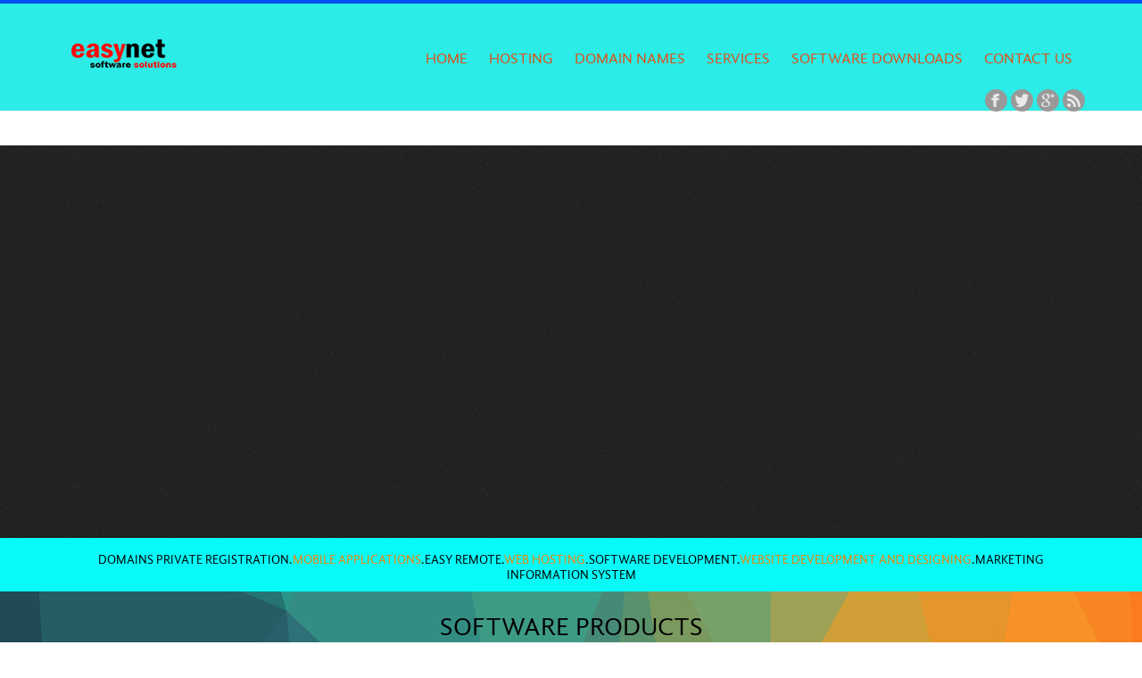

--- FILE ---
content_type: text/html; charset=UTF-8
request_url: http://easynetsoftwares.com/
body_size: 12937
content:
<!--
Author: easynetsoftware solution

-->
<!DOCTYPE HTML>
<html>
	<head>
		<title>Easynet Software Solutions</title>
        <link rel="icon" type="image/ico" href="images/title_logo.png">
		<link href="css/style.css" rel="stylesheet" type="text/css"  media="all" />
		<link href='https://fonts.googleapis.com/css?family=Fauna+One' rel='stylesheet' type='text/css'>
		 <link rel="stylesheet" type="text/css" href="css/style2.css" />
		<script type="text/javascript" src="js/modernizr.custom.28468.js"></script>
        
		<script type="text/javascript" src="js/jquery.js"></script>
        
 

        

<script data-ad-client="ca-pub-6018768645840907" async src="https://pagead2.googlesyndication.com/pagead/js/adsbygoogle.js"></script>
        
        <script async src="https://pagead2.googlesyndication.com/pagead/js/adsbygoogle.js?client=ca-pub-5983869323018619"
     crossorigin="anonymous"></script>
     
        
        
	</head>
	<body>
		<!---start-wrap--->
			<!---start-header--->
			<div class="header">
				<div class="wrap">
				<!---start-logo--->
				<div class="logo">
					<a href="index.html"><img src="images/easynet-title.png" title="easynetsoftware.com" /></a>
				</div>
				<!---End-logo--->
				<!---start-top-nav--->
				<div class="top-nav">
					<div class="top-navigation">
						<ul>
							<li><a href="index.php" title="HOME">Home</a></li>
							<li><a href="easy_hosting.php" title="HOSTING">Hosting</a></li>
							<li><a href="easy_domain.php" title="DOMAIN NAME">Domain Names</a></li>
							<li><a href="easy_services.php" title="SERVICES">Services</a></li>
							<li><a href="easy_install.php" title="Easynet Instalation Software DownLoads">Software DownLoads</a></li>
							<li><a href="easy_contact.php" title="CONTACT US">Contact Us</a></li>
						</ul>
					</div>
					<div class="social-nav">
						<ul>
							<li><a href="#"><img src="images/facebook.png" title="facebook" /></a></li>
							<li><a href="#"><img src="images/twitter.png" title="Twitter" /></a></li>
							<li><a href="#"><img src="images/gpluse.png" title="Googlepluse" /></a></li>
							<li><a href="#"><img src="images/rss.png" title="RSS" /></a></li>
						</ul>
					</div>
					<div class="clear"> </div>
				</div>
				<div class="clear"> </div>
				<!---End-top-nav--->
			</div>
			<!---End-header--->
		</div>		<!---End-wrap--->
		<!-----start-content-slider---->
		<div class="content-slider">
			<div class="image-slider">
		<!----image-slider---->
		 <div class="container">
			<div id="da-slider" class="da-slider">
				<div class="da-slide">
					<h2>Software Development </h2>
					<p>Softwares for Shops , Banks, Instittuios etc</p>
					<a href="#" class="da-link">Read more</a>
					<div class="da-img"><img src="images/reengine.png" alt="image01" title="Software Development"/></div>
				</div>
				<div class="da-slide">
					<h2>Easy Remote</h2>
					<p>Remote desktop sharing Ammyy Admin - download! </p>
					<a href="#" class="da-link">Read more</a>
					<div class="da-img"><img src="images/server3.png" alt="image01" title="Easy Remote"/></div>
				</div>
                <div class="da-slide">
					<h2>Web Hostings</h2>
					<p>A small river named Duden flows by their place and supplies it with the necessary regelialia. It is a paradisematic country, in which roasted parts of sentences fly into your mouth.</p>
					<a href="#" class="da-link">Read more</a>
					<div class="da-img"><img src="images/server2.png" alt="image01" title="Web Hostings"/></div>
				</div>
                <div class="da-slide">
					<h2>Domain Registration</h2>
					<p>A small river named Duden flows by their place and supplies it with the necessary regelialia. It is a paradisematic country, in which roasted parts of sentences fly into your mouth.</p>
					<a href="#" class="da-link">Read more</a>
					<div class="da-img"><img src="images/domain-name-registration.png" alt="image01" title="Domain Registration" /></div>
				</div>
				<div class="da-slide">
					<h2>Design Templates</h2>
					<p>Desigin for web sites ASP.Net,PHP,Android,Java. Web sites, On line Database Management System for your Business. On Line Shops, Builders, Family Websites etc.</p>
					<a href="#" class="da-link">Read more</a>
					<div class="da-img"><img src="images/flash-cms-templates.png" alt="image01" title="Design Templates"/></div>
				</div>
				<div class="da-slide">
					<h2>Mobile Applications</h2>
					<p>Mobile Applications Devolpments for Antroid, Windows etc.</p>
					<a href="#" class="da-link">Read more</a>
					<div class="da-img"><img src="images/Web-Design.png" alt="image01" title="Mobile Applications" /></div>
				</div>
			</div>
        </div>
		<script type="text/javascript" src="https://ajax.googleapis.com/ajax/libs/jquery/1.7.1/jquery.min.js"></script>
		<script type="text/javascript" src="js/jquery.cslider.js"></script>
		<script type="text/javascript">
			$(function() {
			
				$('#da-slider').cslider({
					autoplay	: true,
					bgincrement	: 450
				});
			
			});
		</script>	
		<!----end-image-slider---->
		<!---start--domain-search---->
		<div class="domain-search-box">
			<div class="wrap">
				<div class="domain-search-left">
					<p style="color:#000;font-size:14px;text-align:center">DOMAINS PRIVATE REGISTRATION.<span>MOBILE APPLICATIONS</span>.EASY REMOTE.<span>WEB HOSTING</span>.SOFTWARE DEVELOPMENT.<span>WEBSITE DEVELOPMENT AND DESIGNING</span>.MARKETING INFORMATION SYSTEM

</p>
				</div>
				
			</div>
			<div class="clear"> </div>
		</div>
		<!---End--domain-search---->
		
		<!---start-pricing-tables---->
		<div class="pricing-tables">
			<div class="wrap">
			<h3>Software Products </h3>
			<p style="color:#FFF;">Eastnet Software Solutions</p>
			<div class="price-table">
				<h4>Stock Inventory  </h4>
		    <!--<h5>$13.66$ <span>/Mo</span></h5
            Wholesale & Distribution



 



            
            >-->
				<ul>
					<li class="active1"><a href="#">Thottupuram Agencies</a></li>
					<li class="active1"><a href="#">XVI 63, PALA, MEENACHIL, Kottayam, Kerala, 686575</a></li>
					<li class="active1"><a href="#">Paint Shops</a></li>
					<li class="active"><a href="#"> Medical Gas</a></li>
					<li class="active1"><a href="#">Auto paints</a></li>
					<li class="active1"><a href="#">Contact No  9961421318 </a></li>
					<a class="price-button" href="domain.html">Contact  Now</a>
				</ul>
			</div>
			<div class="price-table">
				<h4>Textile Shops</h4>
				<!--<h5>$16.66$ <span>/Mo</span></h5>
                

                
                -->
				<ul>
					<li class="active1"><a href="#">Pulpel Textiles</a></li>
					<li class="active1"><a href="#">Elits Suppliyers</a></li>
					<li class="active1"><a href="#">Asnom Agencies</a></li>
					<li class="active2"><a href="#">Pulpel Sarees</a></li>
					<li class="active1"><a href="#">Kanjirapally</a></li>
					<li class="active2"><a href="#">Contact No 8089325287</a></li>
					<a class="price-button" href="domain.html">Contact Now</a>
				</ul>
			</div>
			<div class="price-table">
				<h4>Medical Softwares</h4>
				<!--<h5>$20.56$ <span>/Mo</span></h5>-->
				<ul>
					<li class="active1"><a href="#">Cherupuspam Hospital</a></li>
					<li class="active1"><a href="#">Upasana Hospital</a></li>
					<li class="active1"><a href="#">M K M Hospital</a></li>
					<li class="active"><a href="#">Nursing Homes</a></li>
					<li class="active1"><a href="#">Pulmo Pharma</a></li>
					<li class="active1"><a href="#">Contact No 8086375938</a></li>
					<a class="price-button" href="domain.html">Contact Now</a>
				</ul>
			</div>
			<div class="price-table last-table">
				<h4>Easy App Solutions</h4>
				<!--<h5>$28.66$ <span>/Mo</span></h5>
                           -->
				<ul>
					<li class="active1"><a href="https://play.google.com/store/apps/details?id=easynet.ac.easyappac">Rout Sale Order App</a></li>
				  <li class="active2"><a href="https://play.google.com/store/apps/details?id=easynet.ac.easyappsales">Hydra Billing System</a></li>
				  <li class="active1"><a href="https://play.google.com/store/apps/details?id=easynet.ac.cashbook">Simple Cashbook </a></li>
			 
                    <li class="active2"><a href="https://play.google.com/store/apps/details?id=easynet.ac.biblebooks">Bible POC Malayalam English</a></li>
					<li class="active1"><a href="https://play.google.com/store/apps/details?id=easynet.ac.easyapp_prayer">Daytoday Prayers</a></li>
					<li class="active2"><a href="https://play.google.com/store/apps/details?id=easynet.ac.biblemiracles">Bible Miracles</a></li>
                 
				  <a class="price-button" href="domain.html">Contact Now</a>
				</ul>
			</div>
			<div class="clear"> </div>
			</div>
		</div>
		<!---End-pricing-tables---->
		<div class="clear"> </div>
		<div class="wrap">
		<div class="Our-features">
			<div class="Our-features-header">
				<h3 style="color: #e04e16;">Quick Links/Downloads</h3>
				<p>Easynet Software Solutions</p>
			</div>
			<div class="feature-grid">
				<div class="fertures-header">
					<div class="features-pic">
				 
                        	<a href="#"><img src="images/icon9.png" title="Mobile Applications" /></a>
					</div>
					 
                     <div class="features-heading">
  <a href="https://easynetsoftwares.com/downloads/EasyBillingApp.apk" class="btn btn-primary btn-lg">
    Download EasyNet Rout Sale App
  </a>
</div>
                     
                     
					<div class="clear"> </div>
					<div class="features-info">
						<p> Rout Sale/Hotel Billing/KOT etc..  </p>
					</div>
				</div>
			</div>
            
			<div class="feature-grid center-grid">
				<div class="fertures-header">
					<div class="features-pic">
						<a href="#"><img src="images/icon8.png" title="Easy Remote" /></a>
					</div>
			                      <div class="features-heading">
  <a href="https://easynetsoftwares.com/downloads/EasyConnect.apk" class="btn btn-primary btn-lg">
    Download EasyConnect Mobile App
  </a>
</div>
                     
                     
					<div class="clear"> </div>
					<div class="features-info">
						<p> Your Personal Mobile App   </p>
					</div>
				</div>
			</div>
            
             
					<div class="clear"> </div>
					<div class="features-info">
						<p>. </p>
					</div>
				</div>
			</div>
			<div class="clear"> </div>
		</div>
		</div>        
		<div class="clear"> </div>
		<!---start-footer---->
		<div class="footer">
			<div class="wrap">
				<div class="footer-grid">
					<h3>Downloads</h3>
					<ul>
                       <li><a href="downloads/AA_v3.7z">Easy Remote</a></li>
						<li><a href="downloads/TOUSB.EXE">Dos Print USB</a></li>
					  <li><a href="downloads/print.bat">Print Bat</a></li>
                       <li><a href="downloads/win2pdf.exe">Pdf Printer</a></li>
                        <li><a href="https://www.ultraviewer.net/en/UltraViewer_setup_6.6_en.exe">Ultraviewer</a></li>
                        
						  
					</ul>
				</div>
				<div class="footer-grid">
					<h3>Solutions</h3>
					<ul>
						<li><a href="#">Financial</a></li>
						<li><a href="#">Government</a></li>
						<li><a href="#">Business</a></li>
					</ul>
				</div>
				<div class="footer-grid">
					<h3>Technology</h3>
					<ul>
						
						<li><a href="#">Certifications</a></li>
						<li><a href="#">Infrastructure</a></li>
						<li><a href="#">Datacenters</a></li>
					</ul>
				</div>
				<div class="footer-grid">
					<h3>Company</h3>
					<ul>
						
						<li><a href="#">Careers</a></li>
						<li><a href="#">Contact Us</a></li>
						<li><a href="#">Customer Care</a></li>
					</ul>
				</div>
				<div class="footer-grid">
					<h3>More</h3>
                    <ul>
						<li><a href="#">PHP TUTORIALS</a></li>
						<li><a href="#">EasyToBuySale.com</a></li>
						<li><a href="#">Marketing Information System</a></li>
						
					</ul>
					
				</div>
				<div class="clear"> </div>
			</div>
		</div>
		<!---End-footer---->
		<!---start-copy-right   � 2025 Thottupuram Agencies Pala 686575---->	
		<div class="copy-right">
			<!---	<p>Easynet Softwares<a href="#">Easynet Softwares</a></p> ---->	
            
            	 
                <p>&copy; 2024 easynetsoftwares Pala 686575  Ph : 9446983977  All rights reserved.</p>

                
		</div>
		<!---End-copy-right---->	
		</body>
</html>

  
		<script type="text/javascript" src="js/jquery.js">
        
          
     
        
 
curl https://api.openai.com/v1/chat/completions \
  -H "Content-Type: application/json" \
  -H "Authorization: Bearer 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" \
  -d '{
    "model": "gpt-4o-mini",
    "store": true,
    "messages": [
      {"role": "user", "content": "write a haiku about ai"}
    ]
  }'

 </script>

      


--- FILE ---
content_type: text/html; charset=utf-8
request_url: https://www.google.com/recaptcha/api2/aframe
body_size: 224
content:
<!DOCTYPE HTML><html><head><meta http-equiv="content-type" content="text/html; charset=UTF-8"></head><body><script nonce="Ti5KxieRGxUrdGkX-LdNqg">/** Anti-fraud and anti-abuse applications only. See google.com/recaptcha */ try{var clients={'sodar':'https://pagead2.googlesyndication.com/pagead/sodar?'};window.addEventListener("message",function(a){try{if(a.source===window.parent){var b=JSON.parse(a.data);var c=clients[b['id']];if(c){var d=document.createElement('img');d.src=c+b['params']+'&rc='+(localStorage.getItem("rc::a")?sessionStorage.getItem("rc::b"):"");window.document.body.appendChild(d);sessionStorage.setItem("rc::e",parseInt(sessionStorage.getItem("rc::e")||0)+1);localStorage.setItem("rc::h",'1769449174974');}}}catch(b){}});window.parent.postMessage("_grecaptcha_ready", "*");}catch(b){}</script></body></html>

--- FILE ---
content_type: text/css
request_url: http://easynetsoftwares.com/css/style.css
body_size: 22890
content:
/* reset */
html,body,div,span,applet,object,iframe,h1,h2,h3,h4,h5,h6,p,blockquote,pre,a,abbr,acronym,address,big,cite,code,del,dfn,em,img,ins,kbd,q,s,samp,small,strike,strong,sub,sup,tt,var,b,u,i,dl,dt,dd,ol,nav ul,nav li,fieldset,form,label,legend,table,caption,tbody,tfoot,thead,tr,th,td,article,aside,canvas,details,embed,figure,figcaption,footer,header,hgroup,menu,nav,output,ruby,section,summary,time,mark,audio,video{margin:0;padding:0;border:0;font-size:100%;font:inherit;vertical-align:baseline;}
article, aside, details, figcaption, figure,footer, header, hgroup, menu, nav, section {display: block;}
ol,ul{list-style:none;margin:0px;padding:0px;}
blockquote,q{quotes:none;}
blockquote:before,blockquote:after,q:before,q:after{content:'';content:none;}
table{border-collapse:collapse;border-spacing:0;}
/* start editing from here */
a{text-decoration:none;}
.txt-rt{text-align:right;}/* text align right */
.txt-lt{text-align:left;}/* text align left */
.txt-center{text-align:center;}/* text align center */
.float-rt{float:right;}/* float right */
.float-lt{float:left;}/* float left */
.clear{clear:both;}/* clear float */
.pos-relative{position:relative;}/* Position Relative */
.pos-absolute{position:absolute;}/* Position Absolute */
.vertical-base{	vertical-align:baseline;}/* vertical align baseline */
.vertical-top{	vertical-align:top;}/* vertical align top */
nav.vertical ul li{	display:block;}/* vertical menu */
nav.horizontal ul li{	display: inline-block;}/* horizontal menu */
img{max-width:100%;}
/*end reset*/
@font-face {
    font-family: 'gandhi_sansregular';
    src: url('../fonts/GandhiSans-Regular-webfont.eot');
    src: url('../fonts/GandhiSans-Regular-webfont.eot?#iefix') format('embedded-opentype'),
         url('../fonts/GandhiSans-Regular-webfont.woff') format('woff'),
         url('../fonts/GandhiSans-Regular-webfont.ttf') format('truetype'),
         url('../fonts/GandhiSans-Regular-webfont.svg#gandhi_sansregular') format('svg');
    font-weight: normal;
    font-style: normal;

}
/*---start-wrap---*/
body{
	background:url(../images/header-bg.png) repeat-x;
}
.wrap{
	width:80%;
	margin:0 auto;
	
}
.header{
	background:url(../images/header-bg1.png) repeat-x;
	padding: 34px 0px;
	border-top: 4px solid #0050ef;
}
.logo{
	float:left;
	margin-top: 2px;
}
.top-nav{
	float:right;
	width:70%;
}
.top-navigation {
	margin-top: 8px;
	float: left;
}
.top-navigation ul li{
	display:inline-block;
}
.top-navigation ul li a{
	 font-family: 'gandhi_sansregular';
	color: #e04e16;
	-webkit-transition: all 0.3s ease-out;
	-moz-transition: all 0.3s ease-out;
	-ms-transition: all 0.3s ease-out;
	-o-transition: all 0.3s ease-out;
	transition: all 0.3s ease-out;
	text-transform: uppercase;
	padding: 10px;
	display: block;
	font-size: 1.05em;
}
.top-navigation li.active> a, .top-navigation li> a:hover {
	color: #7c7979;
	color:#FFF;
}
.social-nav{
	float:right;
	padding-top: 15px;
}
.social-nav ul li{
	display:inline-block;
}
.social-nav ul li a{
	display: inline-block;
	padding: 5px;
	background:#999999;
	border-radius: 50%;
}
.social-nav ul li a img{
	display:block;
}
.social-nav img{
	opacity:0.8;
}
/*-----domain-names----*/
.domain-search-box{
	padding:10px 0;
	background: url(../images/header-bg.png) repeat-x;
}
.domain-search-left{
	float:left;
}
.domain-search-left p{
	 font-family: 'gandhi_sansregular';
	font-size:1.2em;
	color:#7c7979;
	margin-top: 6px;
}
.domain-search-right{
	float:right;
	margin-top: 3px;
}
.domain-search-left p span{
	color:#F77F00;
}
.domain-search-right label{
	 font-family: 'gandhi_sansregular';
	font-size:1.2em;
	color:#7c7979;
}
.domain-search-right input[type="text"]{
	border:none;
	outline:none;
	padding: 7px 5px;
	 font-family: 'gandhi_sansregular';
}
.domain-search-right select{
	padding:6px 5px;
	 font-family: 'gandhi_sansregular';
	border:none;
	outline: none;
}
.domain-search-right input[type="submit"]{
	background:#fff;
	padding: 7px 12px;
	color:#F77F00;
	border:none;
	outline: none;
	 font-family: 'gandhi_sansregular';
	transition: all 300ms!important;
	-webkit-transition: all 300ms!important;
	-moz-transition: all 300ms!important;
	cursor:pointer;
}
.domain-search-right input[type="submit"]:hover{
	background: #131313;
	color: #fff;
}
.domain-name{
	width:400px;
}
/*----pricing-tables----*/
.pricing-tables h3{
	 font-family: 'gandhi_sansregular';
	font-size: 1.8em;
	text-align: center;
	text-transform: uppercase;
	color: #000;
	margin: 0 auto;
}
.price-table h4{
	 font-family: 'gandhi_sansregular';
	font-size: 1.5em;
	text-transform:uppercase;
	background: url(../images/header-bg.png) repeat-x;
	color:#fff;
	padding: 18px 10px;
}
.price-table ul li{
	display:block;
	border-top: 1px solid rgb(235, 235, 235);
}
.price-table ul li a{
	 font-family: 'gandhi_sansregular';
	font-size:0.875em;
	padding: 12px 0px;
	display:block;
	
}
.price-table ul li:nth-child(1),.price-table ul li:nth-child(3),.price-table ul li:nth-child(5){
	background: rgba(124, 121, 121, 0.31);
	color:#7c7979;
}
.price-table ul li:nth-child(1){
	border:none;
}
.price-table{
	width: 23.5%;
	text-align: center;
	box-shadow: 0px 0px 10px rgba(146, 146, 146, 0.24);
	float: left;
	margin-right: 2%;
}
.price-table h5{
	 font-family: 'gandhi_sansregular';
	font-size:1.2em;
	background: url(../images/header-bg.png) repeat-x;
	color:#F77F00;
	padding: 12px 10px;
}
.price-table h5 span{
	color:#fff;
	font-size:0.7em;
	margin-right:3px;
}
.active1 a{
	color:#fff;
	transition: all 300ms!important;
	-webkit-transition: all 300ms!important;
	-moz-transition: all 300ms!important;
}
.active1 a:hover{
	color:#7c7979;
}
.active2 a{
	color:#7c7979;
	transition: all 300ms!important;
	-webkit-transition: all 300ms!important;
	-moz-transition: all 300ms!important;
}
.active2 a:hover{
	color:#F77F00;
}
.price-button{
	 font-family: 'gandhi_sansregular';
	font-size: 1.2em;
	background: url(../images/header-bg.png) repeat-x;
	color: #F77F00;
	padding: 15px 10px;
	display: block;
	text-transform: uppercase;
	transition: all 300ms!important;
	-webkit-transition: all 300ms!important;
	-moz-transition: all 300ms!important;
}
.price-button:hover{
	color:#fff;
}
.last-table{
	margin:0px;
}
.pricing-tables {
	padding: 23px 0px;
	background:url(../images/back.jpg) no-repeat;
}
.pricing-tables p{
	 font-family: 'gandhi_sansregular';
	font-size: 0.875em;
	color: #7c7979;
	margin-top: 6px;
	border-bottom: 1px solid rgba(124, 121, 121, 0.22);
	text-align: center;
	width: 80%;
	margin: 0 auto;
	padding: 12px 10px 14px 10px;
	margin-bottom: 20px;
}
/*----Our-features-----*/
.Our-features-header h3 {
	 font-family: 'gandhi_sansregular';
	font-size: 1.8em;
	text-align: center;
	text-transform: uppercase;
	color: #000;
	margin: 0 auto;
}
.Our-features-header p {
	 font-family: 'gandhi_sansregular';
	font-size: 0.875em;
	color: #7c7979;
	margin-top: 6px;
	border-bottom: 1px solid rgba(124, 121, 121, 0.22);
	text-align: center;
	width: 80%;
	margin: 0 auto;
	padding: 12px 10px 14px 10px;
	margin-bottom: 20px;
}
.feature-grid {
	width: 31.33%;
	float: left;
	margin-bottom: 20px;
}
.features-pic {
	float: left;
	width: 11%;
	padding: 5px 0px 0px 0px;
}
.features-heading {
	float: left;
	width: 87%;
}
.features-heading h2{
	 font-family: 'gandhi_sansregular';
	font-size: 1.2em;
	text-transform: uppercase;
	color: #7c7979;
}
.features-heading span{
	 font-family: 'gandhi_sansregular';
	font-size:0.875em;
	color: #F77F00;
}
.features-info p{
	font-family: Arial, Helvetica, sans-serif;
	font-size: 0.875em;
	color: rgba(124, 121, 121, 0.7);
	padding: 5px 0px;
	line-height: 1.8em;
	float: right;
	width: 89%;
}
.center-grid{
	margin:0 3%;
}
.Our-features {
	margin: 15px 0px 50px 0px;
}
/*----footer----*/
.footer{
	background: url(../images/slider-bg.png);
	padding: 20px 0px 30px 0px;
}
.footer-grid h3{
	 font-family: 'gandhi_sansregular';
	font-size: 1.2em;
	text-transform: uppercase;
	color: #fff;
	margin: 10px 0px 10px 0px;
}
.footer-grid ul li{
	display:block;
	padding: 5px 0;
}
.footer-grid ul li:before{
	content: url(../images/marker.png);
	padding: 0px 7px 0px 0px;
}
.footer-grid ul li a,.footer-grid p{
	 font-family: 'gandhi_sansregular';
	font-size:0.875em;
	color: #7c7979;
	transition: all 300ms!important;
	-webkit-transition: all 300ms!important;
	-moz-transition: all 300ms!important;
}
.footer-grid ul li a:hover{
	color:#FFF;
}
.footer-grid {
	width: 20%;
	float: left;
}
.footer-grid p{
	line-height:1.5em;
}
/*----copy-right-----*/
.copy-right{
	text-align:center;
	background: url(../images/header-bg.png) repeat-x;
}
.copy-right p{
	 font-family: 'gandhi_sansregular';
	font-size: 1em;
	text-transform: uppercase;
	color: #fff;
	padding:15px 0;
}
.copy-right p a{
	color:#F77F00;
	transition: all 300ms!important;
	-webkit-transition: all 300ms!important;
	-moz-transition: all 300ms!important;
}
.copy-right p a:hover{
	color:#FFF;
}
/*------*/
/*----domains-----*/
.domain_registration h2{
	 font-family: 'gandhi_sansregular';
	font-size: 1.8em;
	text-align: center;
	text-transform: uppercase;
	color: #000;
	margin: 0 auto;
}
.domain_registration h2 em{
	color:#F77F00;
}
/* domain registration */
.hastab.price_tabs{
	 margin-left:-30px;
	text-align:left;
}
.hastab.price_tabs .tab{
	 padding-left:30px;
}
#domain-box, #idn-box {
	 min-height: 250px;
}
#domain-box, #idn-box{ 
 	position:relative;
}
#highlight {
	margin: 0px 0px 10px 0px;
}
 /* Placeholder*/
.placeholder-wrapper{
 	position:relative;
}
.txt-input{
 	position:absolute;
 	top:0px; 
 	left:0px;
 	z-index:1;
}
.placeholder{
 	position:absolute;
 	top:0px; 
 	left:0px; 
 	z-index:2; 
 	padding:20px;  
}
.placeholder-wrapper.ho .txt-input{
 	z-index:2 !important; 
}
.placeholder-wrapper.ho .placeholder{
 	z-index:1 !important; 
}
.placeholder-txt1{
	color:#6B6B6B; 
	font-weight:bold;
	 font-family: 'gandhi_sansregular';
}		
.placeholder-txt2{
	font-family: Arial, Helvetica, sans-serif;
	font-size: 12px;
	color: #666;
	padding-bottom: 12px;
	line-height: 1.8em;
}
.placeholder-wrapper.ho .txt-input {
	z-index: 2 !important;
}
/* Domain Reg */
#domain-box {
	overflow:hidden;
	z-index: -9999;
}
.domain-sbox{ 
	width:39%;
}
.sd-tarea {
	border: ridge 1px #F3EEE5;
	width:100%;
	height:155px;
	padding:20px;
	box-shadow:0 3px 2px rgb(238, 238, 238);
	-moz-box-shadow:0 3px 2px rgb(238, 238, 238);
	-webkit-box-shadow:0 3px 2px rgb(238, 238, 238);
	-ms-box-shadow:0 3px 2px rgb(238, 238, 238);
	margin:0 10px 10px 0;
	font-size: 16px;
	font-weight: normal;
	color:#555;
	outline:none;
}
.dataTable2 label {
	font-size:16px;
	color:#fff;
}
.rfloat{
	float:right;
}
.tld-box {
	margin-left:20px; 
	display:inline;
	width: 54%;
}
.alink {
	color: #2A2A2A;
	display:inline-block;
	padding:5px 0 0 0;
	cursor:pointer;
	 font-family: 'gandhi_sansregular';
	font-size:14px;
}
.tld-box table.dataTable2 td {
	width:116px;
	padding:5px 0;
}
.tld-list-wrp {
	background:#fbfcfd;
	border:solid 1px #e1f3cf;
	padding:10px 20px;
	border-radius:0 0 5px 5px;
	-webkit-border-radius:0 0 5px 5px;
	-moz-border-radius:0 0 5px 5px;
}
.tld-list-data td {
	font-size: 20px;
	font-weight: normal;
	color:#555f4b;
	padding:8px 0 8px 50px;
	border-bottom:solid 1px #e1f3cf;
}
.tld-list-data .last td {
	border:none;
}
.tld-list-data .domain-c {
	font-size:14px;
	font-weight:normal;
}
.txt-link {
	font-size:16px;
	font-weight:normal;
	color:#216ee1; 
	cursor:pointer;
}
.link-promo {
	font-size:16px; 
	text-decoration:none; 
	color:#fff;
}
 /* bulh domain reg */
.bulk-domain{
	padding: 70px 0;
}
.bulk_domain_reg{
	padding-bottom:30px;
}
.bulk_domain_reg p{
	font-size: 16px;
	color: #555;
	padding: 20px;
	background: rgb(186, 233, 255);
	border: 1px solid rgb(186, 233, 255);
	border-radius:10px;
	-moz-border-radius:10px;
	-webkit-border-radius:10px;
	font-weight: bold;
}
 /* IDN search */
.list-heading { 
	color:#fff;
	padding:0 0 1px 0;
}
.dname-wrp .dname-option{ 
	font-size:13px;
	font-weight:normal;
	color:#777;
	display:block;
	padding-top:3px;
}
.txt-green{ 
	color:#F77F00;
	font-size:14px;
}
/* price list bar */
.price-list-bar {
	overflow:hidden;
}
.price-list-bar ul li {
	float:left;
	font-size:15px;
	font-weight:bold;
	color:#555f4b;
	width:102px;
	background:url(../images/price_list_bg.png) no-repeat right -2px rgb(186, 233, 255);
	padding:8px 0 6px 5px;
	border-top:solid 1px #d6e3c8;
	height:55px;
	overflow:hidden;
}
.price-list-bar ul .first em {
	font-size:19px;
	font-weight:bold;
}
.price-list-bar ul .first {
	color:#fff;
	font-size:15px;
	font-weight:normal;
	padding:16px 30px 16px 20px;
	width:135px;
	background:url(../images/price_list_heading.png) no-repeat right top rgb(8, 166, 240);
	height:37px;
	text-align:center;}
.price-list-bar ul .last{
	font-size:15px;
	font-weight:normal;
	background:rgb(186, 233, 255);
	color:#216ee1;
	padding:26px 2px 26px 9px;
	height:17px;
	cursor:pointer;}
.price-list-bar a{
	color: #216EE1;
}
.price-list-bar ul .domain-c {
	font-size:13px;
	font-weight:bold;
	vertical-align:middle;
}
/* price list */
.domain_prices{
	margin-bottom: 40px;
}
.price_tabs {
	
	 text-align:right;
 }
.price_tabs .tab {
	padding-right:5px;
 }
.price_tabs .tab li {
	display:inline-block;
	margin:0 -4px 0 0; 
	display:inline;
 }
.price_tabs .tab .active a {
	background:#fff;
    padding:15px 15px 10px 15px;
 }
.price_tabs .tab li a {
	cursor:pointer;
	color:#2A2A2A;
	font-weight:bold;
	display:inline-block;
	padding:10px 15px 10px 15px;
	border: ridge 1px #F3EEE5;
	border-bottom:none;
	background:-webkit-gradient( linear, left top, left bottom, color-stop(0.05, #fefefe), color-stop(1, #ededed) );
	background:-moz-linear-gradient( center top, #fefefe 5%, #ededed 100% );
	background-color:#fefefe;
	z-index:111;
	 font-family: 'gandhi_sansregular';
 }
.price_list .d-currency {
	font-size:14px;
	font-weight:normal;
}
.price_list .title {
	font-size:18px;
	font-weight:bold;
	color: #08a6f0;
 }
.price_list th, .price_list td {
	padding:10px;
    text-align:center;
    font-size:15px;
    color:#08a6f0;
}
.price_list th {
	font-size:17px;
	font-weight:bold;
}
.price_list {
	border:solid 1px rgb(212, 237, 250);
    border-top:none;
    border-right:none;
}
.row-hover tr:hover {
	background:#FFFCE5;
 }
.d-pricing h4{
	color:rgb(36, 133, 218);
	margin: 30px 0;
	font-size: 35px;
} 
.price_list td {
	border-bottom:solid 1px rgb(212, 237, 250);
    border-right:solid 1px rgb(212, 237, 250);
}
.price_list .even {
	background:rgb(237, 249, 253);
}
.price_list .odd {
	background:#fff;
}
.price_list .heading {
   background:rgb(186, 233, 255);
}
.price_list .heading .first {
	background: rgb(8, 166, 240);
    color:#fff;
}
.price_list .heading .second {
	background:url(../images/price_heading.png) no-repeat 0 0 rgb(186, 233, 255);
}
.strikeout {
	text-decoration: line-through;
}
/* login form */
.login_form{
	padding: 30px;
	background: #f0f0f0;
}
.login_form_left{
	float:left;
	width:430px;
	position:relative;
}
.login_form_left span a{
	position: absolute;
	right: 70px;
}
.login_form_right{
	float:left;
	width:350px;
}
.login_form label{	
 	display:block;
 	font-size:15px;
 	color:#666;
 	padding:5px;
}
.list-heading {
	 font-family: 'gandhi_sansregular';
	color: #2A2A2A;
	font-size:18px;
}
.dataTable2 label {
	 font-family: 'gandhi_sansregular';
	color: #2A2A2A;
	font-size: 14px;
}
.link-promo {
	 font-family: 'gandhi_sansregular';
	color: #2A2A2A;
	font-size: 14px;
}
.blackButton{
	 font-family: 'gandhi_sansregular';
	font-size: 1em;
	background: url(../images/header-bg.png) repeat-x;
	color: #F77F00;
	padding: 10px 15px;
	display: block;
	text-transform: uppercase;
	transition: all 300ms!important;
	-webkit-transition: all 300ms!important;
	-moz-transition: all 300ms!important;
	border: none;
	outline: none;
	cursor: pointer;
}
.blackButton:hover{
	color:#fff;
}
.frm-select{
	outline: none;
	border: 1px ridge #ddd;
	 font-family: 'gandhi_sansregular';
}
.icon img {
	padding: 0px 0px 0px 128px;
}
.domain_registration  p {
	 font-family: 'gandhi_sansregular';
	font-size: 0.875em;
	color: #7c7979;
	margin-top: 6px;
	border-bottom: 1px solid rgba(124, 121, 121, 0.22);
	text-align: center;
	width: 80%;
	margin: 0 auto;
	padding: 12px 10px 14px 10px;
	margin-bottom: 20px;
}
.domain_registration {
	margin: 22px 0 30px 0px;
}
/*-----email-hosting-------*/
.email-hosting h3 {
	 font-family: 'gandhi_sansregular';
	font-size: 1.8em;
	text-align: center;
	text-transform: uppercase;
	color: #000;
	margin: 0 auto;
}
.email-host-sidebar h3{
	 font-family: 'gandhi_sansregular';
	font-size: 1.3em;
	text-transform: uppercase;
	color: #7c7979;
	padding: 10px 0px 5px 0px;
	text-align:left;
}
.email-hosting  p {
	 font-family: 'gandhi_sansregular';
	font-size: 0.875em;
	color: #7c7979;
	margin-top: 6px;
	border-bottom: 1px solid rgba(124, 121, 121, 0.22);
	text-align: center;
	width: 80%;
	margin: 0 auto;
	padding: 12px 10px 14px 10px;
	margin-bottom: 11px;
}
.email-host-content{
	width:70%;
	float:left;
}
.email-host-content-grid h4{
	 font-family: 'gandhi_sansregular';
	font-size: 1.3em;
	text-transform: uppercase;
	color: #7c7979;
	padding: 10px 0px 5px 0px;
}
.email-host-content-grid label{
	font-family: Arial, Helvetica, sans-serif;
	font-size: 0.875em;
	color: rgba(124, 121, 121, 0.7);
	padding: 5px 0px;
	line-height: 1.8em;
}
.email-host-content-grid span{
	 font-family: 'gandhi_sansregular';
	font-size: 0.875em;
	color: #F77F00;
	display:block;
	margin-bottom: 6px;
}
.email-host-content-grid ul li{
	display:block;
	background: #eee;
	margin: 0px 0px 5px 0px;
}
.email-host-content-grid ul li{
	 font-family: 'gandhi_sansregular';
	font-size: 0.875em;
	color: #7c7979;
	padding: 10px;
}
.email-host-content-grid ul li a{
	color:#F77F00;
	-webkit-transition: all 0.3s ease-out;
	-moz-transition: all 0.3s ease-out;
	-ms-transition: all 0.3s ease-out;
	-o-transition: all 0.3s ease-out;
	transition: all 0.3s ease-out;
}
.email-host-content-grid ul li a:hover{
	color:#7c7979;
}
.email-host-content-grid ul li img{
	vertical-align: middle;
	padding-right: 5px;
}
.email-host-content-grid {
	margin-bottom: 20px;
}
.email-host-content-grid ul{
	margin:15px 0px;
}
/*----email-host-sidebar-----*/
.email-host-sidebar{
	float:right;
	width:28%;
}
.email-host-sidebar ul li{
	display: block;
	background: url(../images/marker.png) 0% 52% no-repeat;
	padding: 4px 10px;
}
.email-host-sidebar ul li a{
	font-family: Arial, Helvetica, sans-serif;
	font-size: 0.875em;
	color: rgba(124, 121, 121, 0.7);
	padding: 5px 0px;
	line-height: 1.8em;
	transition: all 300ms!important;
	-webkit-transition: all 300ms!important;
	-moz-transition: all 300ms!important;
	padding: 0px 0px 0px 5px;
}
.email-host-sidebar ul li a:hover{
	color:#F77F00;
}
.email-hosting {
	margin-top: 18px;
}
/*---contact----*/
/*  Contact Form  ============================================================================= */
.section {
	clear: both;
	padding: 0px;
	margin: 0px;
}
.group:before,
.group:after {
    content:"";
    display:table;
}
.group:after {
    clear:both;
}
.group {
    zoom:1;
}
.col{
	display: block;
	float:left;
	margin: 1% 0 1% 1.6%;
}
.col:first-child{
	margin-left:0;
}	
.span_2_of_3 {
	width: 63.1%;
	padding:1.5%; 
}
.span_1_of_3 {
	width: 29.2%;
	padding:1.5%; 
}
.span_2_of_3  h3,
.span_1_of_3  h3 {
	font-family: 'gandhi_sansregular';
	font-size: 1.8em;
	text-transform: uppercase;
	color: #000;
}
.contact-form{
	position:relative;
	padding-bottom:30px;
}
.contact-form div{
	padding:5px 0;
}
.contact-form span{
	display:block;
	font-family: 'gandhi_sansregular';
	color: #000;
	font-size: 1.2em;
	line-height: 1.8em;
	text-transform: uppercase;
}
.contact-form input[type="text"],.contact-form textarea{
		    padding:8px;
			display:block;
			width:98%;
			background:#fcfcfc;
			border: none;
			outline:none;
			color:#464646;
			font-size:0.8125em;
			font-family:Arial, Helvetica, sans-serif;
			box-shadow: inset 0px 0px 3px #999;
			-webkit-box-shadow: inset 0px 0px 3px #999;
			-moz-box-shadow: inset 0px 0px 3px #999;
			-o-box-shadow: inset 0px 0px 3px #999;
			-webkit-appearance:none;
}
.contact-form textarea{
		resize:none;
		height:120px;		
}
.contact-form input[type="submit"]{
	padding: 12px 22px;
	font-size: 0.875em;
	font-family: 'gandhi_sansregular';
	background: #3C3C3C;
	color: #fff;
	transition: 0.5s ease;
	-o-transition: 0.5s ease;
	-webkit-transition: 0.5s ease;
	display: inline-block;
	cursor:pointer;
	border:none;
	outline:none;
}
.contact-form input[type="submit"]:hover{
	background: #000;
}
.contact-form input[type="submit"]:active{
	background: #000;
}
.company_address{
	padding-top:26px;
}
.company_address p{
	font-size: 0.875em;
	color: #3C3C3C;
	line-height: 1.8em;
	font-family: 'gandhi_sansregular';
}
.company_address p span{
	text-decoration:underline;
	color:#333;
	cursor:pointer;
}
.map{
	border:1px solid #C7C7C7;
	margin-bottom:15px;
}

/***** Media Quries *****/
@media only screen and (max-width: 1024px) {
	.wrap{
		width:95%;
	}	
}
/*  GO FULL WIDTH AT LESS THAN 800 PIXELS */

@media only screen and (max-width: 800px) {
	.wrap{
		width:95%;
	}
	.span_2_of_3 {
		width:94%;
		padding:3%; 
	}
	.col{ 
		margin: 1% 0 1% 0%;
	}
	.span_1_of_3 {
		width:94%;
		padding:3%; 
	}
}

/*  GO FULL WIDTH AT LESS THAN 640 PIXELS */

@media only screen and (max-width: 640px) and (min-width: 480px) {
	.wrap{
		width:95%;
	}
	.span_2_of_3 {
		width:94%;
		padding:3%; 
	}
	.col{ 
		margin: 1% 0 1% 0%;
	}
	.span_1_of_3 {
		width:94%;
		padding:3%; 
	}
   
   .contact-form input[type="text"],.contact-form textarea{
		width:97%;
	}
}
/*  GO FULL WIDTH AT LESS THAN 480 PIXELS */

@media only screen and (max-width: 480px) {
	.wrap{
		width:95%;
	}
	.span_2_of_3 {
		width:90%;
		padding:5%; 
	}
	.col { 
		margin: 1% 0 1% 0%;
	}
	.span_1_of_3 {
		width:90%;
		padding:5%; 
	}
	.contact-form input[type="text"],.contact-form textarea{
		width:92%;
	}
}
/*----responsive-design-----*/
@media only screen and (max-width: 1366px) and (min-width: 1280px) {
	.wrap{
		width:90%;
	}
}
@media only screen and (max-width: 1280px) and (min-width: 1024px) {
	.wrap{
		width:90%;
	}
	.top-nav {
		width: 65%;
	}
}
@media only screen and (max-width: 1024px) and (min-width: 768px) {
	.wrap{
		width:90%;
	}
	.top-nav {
		width: 69%;
	}
	.social-nav{
		display:none;
	}
	.center-grid {
		margin: 0 0%;
		display:none;
	}
	.feature-grid {
		width: 33.33%;
	}
	.features-pic {
		width: 13%;
	}
	.features-info p {
		width: 87%;
	}
}
@media only screen and (max-width: 768px) and (min-width: 640px) {
	.wrap{
		width:90%;
	}
	.top-nav {
		width: 65%;
	}
	.social-nav{
		display:none;
	}
	.center-grid {
		margin: 0 0%;
		display:none;
	}
	.feature-grid {
		width: 33.33%;
	}
	.features-pic {
		width: 13%;
	}
	.features-info p {
		width: 87%;
	}
	.top-navigation {
		margin-top: 0px;
	}
	.header {
		padding: 22px 0px 0px;
	}
	.domain-search-left {
		float: none;
		text-align:center;
	}
	.domain-search-right {
		float: none;
		margin-top: 0px;
		text-align:center;
	}
}